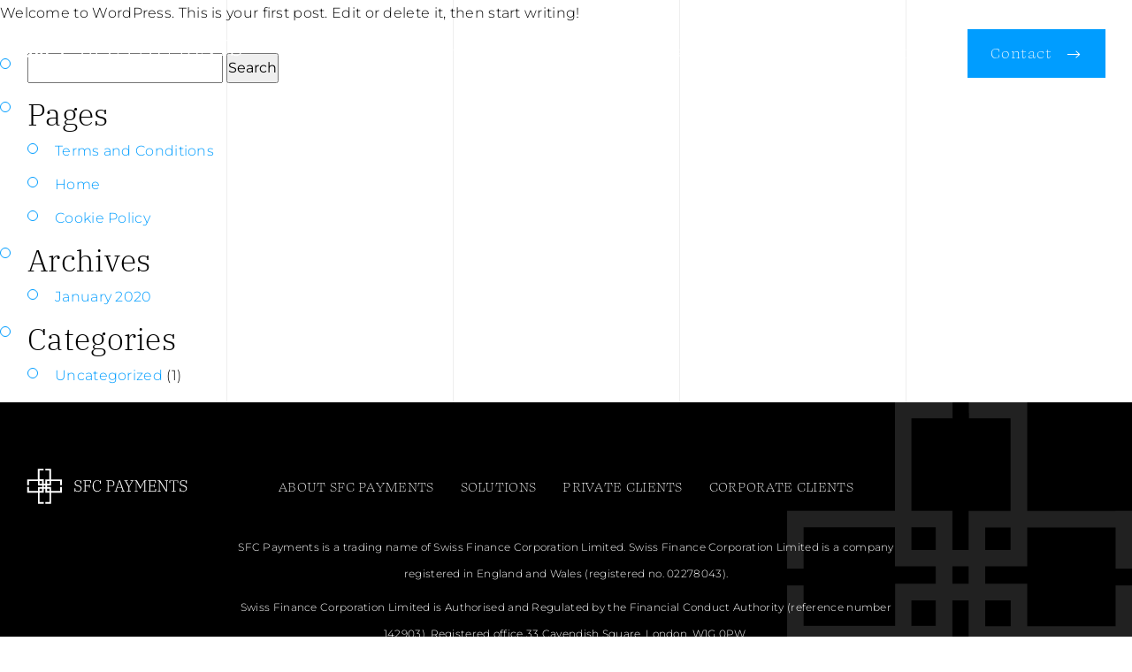

--- FILE ---
content_type: image/svg+xml
request_url: https://e7enjqvyk6g.exactdn.com/wp-content/uploads/2022/11/logo-sfc-payment-1.svg
body_size: 1682
content:
<?xml version="1.0" encoding="utf-8"?>
<!-- Generator: Adobe Illustrator 23.0.1, SVG Export Plug-In . SVG Version: 6.00 Build 0)  -->
<svg version="1.1" id="Layer_1" xmlns="http://www.w3.org/2000/svg" xmlns:xlink="http://www.w3.org/1999/xlink" x="0px" y="0px"
	 viewBox="0 0 654 145.2" style="enable-background:new 0 0 654 145.2;" xml:space="preserve">
<style type="text/css">
	.st0{fill:#FFFFFF;}
</style>
<g>
	<g id="logo" transform="translate(-30 -19.996)">
		<path id="Kształt_4" class="st0" d="M172.9,89.4V66.5h-43.6V24h-23.6v6.5h16.8v35.8h-16.4v16.8h-6.5v-17h-17V30.3h16.4V24H75.9
			v42.3H33v23.4h6.7V73h36.4v17h17V97h-17v15.6H39.7V96.2H33v22.9h43.1v43.8h23.6v-6.5H82.9v-37.2h17v-15.6h6.5v15.8h16.4v37h-16.6
			v6.5h-6.7h29.9v-43.6h43.6V96h-6.7v16.6h-36.8V96.8H113v-6.9h16.4V73h36.8v16.4H172.9z M93,112.6H82.7v-9H93V112.6z M93,83.3H82.7
			V73H93V83.3z M106.2,97h-6.5v-6.9h6.5V97z M122.9,103.5v9H113v-9H122.9z M122.6,83.3H113V73h9.9L122.6,83.3L122.6,83.3z"/>
	</g>
	<g>
		<path class="st0" d="M208.4,95.5c-3.2,0-5.5-0.4-7.2-1.5s-2.9-2.1-3.6-3.6h-0.2v4.2h-3.4V81.4h3.4v3.4c0,1.1,0.2,2.3,0.6,3.2
			c0.4,1.1,1.1,1.9,1.7,2.5c0.8,0.6,1.9,1.3,3.2,1.7c1.3,0.4,2.9,0.6,4.8,0.6c4,0,6.9-0.8,8.6-2.5s2.7-4,2.7-6.9
			c0-1.3-0.2-2.5-0.6-3.6c-0.4-1.1-1.1-1.9-1.7-2.5c-0.8-0.6-1.7-1.3-2.7-1.9c-1.1-0.4-2.3-0.8-3.6-1.3l-3.8-0.6
			c-4.2-1.1-7.2-2.5-9-4.6c-1.9-1.9-2.9-4.4-2.9-7.6c0-1.9,0.4-3.4,1.1-4.8c0.6-1.5,1.7-2.5,2.7-3.6c1.3-1.1,2.7-1.7,4.4-2.3
			c1.7-0.4,3.6-0.8,5.7-0.8c2.9,0,5.1,0.4,6.7,1.5c1.7,0.8,2.7,1.9,3.4,3.2h0.2v-3.8h3.4v12.6h-3.4v-3.6c0-2.3-0.8-4-2.5-5.5
			c-1.7-1.3-4.4-2.1-8-2.1c-3.4,0-5.9,0.8-7.6,2.3c-1.7,1.5-2.5,3.6-2.5,6.1c0,2.5,0.8,4.6,2.5,5.9c1.7,1.3,3.8,2.3,6.7,3.2l3.6,0.8
			c4,1.1,6.9,2.5,8.8,4.6c1.9,1.9,2.7,4.4,2.7,7.6c0,1.9-0.2,3.6-0.8,5.1c-0.6,1.5-1.5,2.9-2.7,4c-1.3,1.1-2.7,1.9-4.4,2.5
			C212.8,95.1,210.7,95.5,208.4,95.5z"/>
		<path class="st0" d="M230.3,92.4h5.1V52.8h-5.1v-2.3h30.9v10.3h-3.4V53h-18.9v18.5H253v-5.3h2.9v12.8H253v-5.3h-14.1v18.5h6.3v2.3
			h-14.9V92.4z"/>
		<path class="st0" d="M286,95.5c-2.7,0-5.3-0.4-7.6-1.5c-2.3-1.1-4.2-2.5-5.7-4.4c-1.7-1.9-2.7-4.4-3.6-7.2s-1.3-6.1-1.3-9.7
			c0-3.8,0.4-6.9,1.3-9.9c0.8-2.9,2.1-5.3,3.6-7.2s3.4-3.4,5.7-4.4s4.6-1.5,7.4-1.5c1.7,0,2.9,0.2,4.4,0.4c1.3,0.2,2.3,0.6,3.4,1.3
			c1.1,0.4,1.7,1.1,2.3,1.7c0.6,0.6,1.1,1.3,1.3,1.9h0.2v-4.4h3.4v12.8h-3.4V60c0-1.1-0.2-2.1-0.8-3.2s-1.3-1.7-2.3-2.5
			c-1.1-0.6-2.1-1.3-3.6-1.7c-1.3-0.4-2.9-0.6-4.6-0.6c-2.3,0-4.4,0.4-6.1,1.3c-1.7,0.8-3.2,2.1-4.4,3.6s-2.1,3.4-2.7,5.5
			c-0.6,2.1-0.8,4.4-0.8,7.2v5.7c0,5.5,1.3,9.7,3.8,12.8c2.5,2.9,6.1,4.4,10.7,4.4c3.4,0,5.9-0.8,8.2-2.3c2.1-1.7,3.6-3.6,4.6-6.1
			l1.9,0.8c-0.4,1.3-1.1,2.5-1.9,3.8c-0.8,1.3-1.9,2.3-3.2,3.4c-1.3,1.1-2.7,1.9-4.4,2.3C290,95.1,288.1,95.5,286,95.5z"/>
		<path class="st0" d="M323.3,92.4h5.1V52.8h-5.1v-2.3h20.4c3.8,0,6.7,1.1,8.8,2.9c2.1,1.9,3.2,4.8,3.2,8.6s-1.1,6.7-3.2,8.8
			c-2.1,2.1-5.1,3.2-8.8,3.2h-11.6v18.3h6.3v2.3h-15.2V92.4z M332.1,71.8h11.4c1.3,0,2.5-0.2,3.4-0.6c1.1-0.4,1.9-1.1,2.5-1.7
			c0.6-0.6,1.3-1.7,1.5-2.5c0.4-1.1,0.6-1.9,0.6-3.2V61c0-1.1-0.2-2.1-0.6-3.2c-0.4-1.1-0.8-1.9-1.5-2.5c-0.6-0.6-1.5-1.3-2.5-1.7
			c-1.1-0.4-2.1-0.6-3.4-0.6h-11.4V71.8z"/>
		<path class="st0" d="M356.5,92.4h3.4l14.7-41.9h4.2l14.9,41.9h3.4v2.3h-13.7v-2.3h6.1l-4.2-12.2H367l-4.2,12.2h6.1v2.3h-12.4V92.4
			z M367.7,77.9h16.8l-8.2-24h-0.2L367.7,77.9z"/>
		<path class="st0" d="M406.4,92.4h6.3V76.8l-13.3-24h-3.6v-2.3H410v2.3h-6.1l11.4,21h0.2l11.6-21h-6.1v-2.3h12.4v2.3h-3.6
			l-13.3,23.8v15.8h6.3v2.3h-16.4V92.4z"/>
		<path class="st0" d="M437.7,92.4h5.1V52.8h-5.1v-2.3h9.7l14.1,26.9h0.2l14.5-26.9h9.3v2.3h-4.8v39.6h5.1v2.3h-13.9v-2.3h5.1V55.1
			h-0.4l-4.2,7.8l-11.6,21.7L449.9,64l-4.4-8.6h-0.2v37h5.1v2.3h-12.6L437.7,92.4L437.7,92.4z"/>
		<path class="st0" d="M492.2,92.4h5.1V52.8h-5.1v-2.3h31.4v10.3h-3.4V53h-19.1v17.7h14.1v-5.3h2.9v12.8h-2.9V73h-14.1v19.4h19.8v-8
			h3.4v10.5h-31.8v-2.5H492.2z"/>
		<path class="st0" d="M531.2,92.4h5.1V52.8h-5.1v-2.3h9.5l24.8,38.1h0.2V52.8h-5.1v-2.3h12.6v2.3h-5.1v41.9h-3.4l-25.9-39.8h-0.2
			v37.5h5.1v2.3h-12.6V92.4z"/>
		<path class="st0" d="M588.2,92.4h6.3V53h-12.8v7.8h-3.4V50.7h36v10.1h-3.2V53h-12.8v39.3h6.3v2.3h-16.4V92.4z"/>
		<path class="st0" d="M634.7,95.5c-3.2,0-5.5-0.4-7.2-1.5c-1.7-1.1-2.9-2.1-3.6-3.6h-0.2v4.2h-3.4V81.4h3.4v3.4
			c0,1.1,0.2,2.3,0.6,3.2c0.4,1.1,0.8,1.9,1.7,2.5c0.8,0.6,1.9,1.3,3.2,1.7c1.3,0.4,2.9,0.6,4.8,0.6c4,0,6.7-0.8,8.6-2.5
			s2.7-4,2.7-6.9c0-1.3-0.2-2.5-0.6-3.6s-1.1-1.9-1.7-2.5c-0.8-0.6-1.7-1.3-2.7-1.9c-1.1-0.4-2.3-0.8-3.6-1.3L633,73
			c-4.2-1.1-7.2-2.5-9-4.6c-1.9-2.1-2.9-4.4-2.9-7.6c0-1.9,0.4-3.4,1.1-4.8c0.6-1.5,1.7-2.5,2.7-3.6c1.3-1.1,2.7-1.7,4.4-2.3
			c1.7-0.4,3.6-0.8,5.7-0.8c2.9,0,5.1,0.4,6.7,1.5c1.7,0.8,2.7,1.9,3.4,3.2h0.4v-3.8h3.4v12.6h-3.4v-3.6c0-2.3-0.8-4-2.5-5.5
			c-1.7-1.3-4.4-2.1-8-2.1c-3.4,0-5.9,0.8-7.6,2.3c-1.7,1.5-2.5,3.6-2.5,6.1c0,2.5,0.8,4.6,2.5,5.9c1.7,1.3,3.8,2.3,6.5,3.2l3.6,0.8
			c4,1.1,6.9,2.5,8.8,4.6c1.9,1.9,2.7,4.4,2.7,7.6c0,1.9-0.2,3.6-0.8,5.1c-0.6,1.5-1.5,2.9-2.7,4c-1.3,1.1-2.7,1.9-4.4,2.5
			C639.1,95.1,637,95.5,634.7,95.5z"/>
	</g>
</g>
</svg>


--- FILE ---
content_type: image/svg+xml
request_url: https://e7enjqvyk6g.exactdn.com/wp-content/uploads/2022/11/logo-sfc-payment.svg
body_size: 1683
content:
<?xml version="1.0" encoding="utf-8"?>
<!-- Generator: Adobe Illustrator 23.0.1, SVG Export Plug-In . SVG Version: 6.00 Build 0)  -->
<svg version="1.1" id="Layer_1" xmlns="http://www.w3.org/2000/svg" xmlns:xlink="http://www.w3.org/1999/xlink" x="0px" y="0px"
	 viewBox="0 0 654 145.2" style="enable-background:new 0 0 654 145.2;" xml:space="preserve">
<style type="text/css">
	.st0{fill:#FFFFFF;}
</style>
<g>
	<g id="logo" transform="translate(-30 -19.996)">
		<path id="Kształt_4" class="st0" d="M172.9,89.4V66.5h-43.6V24h-23.6v6.5h16.8v35.8h-16.4v16.8h-6.5v-17h-17V30.3h16.4V24H75.9
			v42.3H33v23.4h6.7V73h36.4v17h17V97h-17v15.6H39.7V96.2H33v22.9h43.1v43.8h23.6v-6.5H82.9v-37.2h17v-15.6h6.5v15.8h16.4v37h-16.6
			v6.5h-6.7h29.9v-43.6h43.6V96h-6.7v16.6h-36.8V96.8H113v-6.9h16.4V73h36.8v16.4H172.9z M93,112.6H82.7v-9H93V112.6z M93,83.3H82.7
			V73H93V83.3z M106.2,97h-6.5v-6.9h6.5V97z M122.9,103.5v9H113v-9H122.9z M122.6,83.3H113V73h9.9L122.6,83.3L122.6,83.3z"/>
	</g>
	<g>
		<path class="st0" d="M208.4,95.5c-3.2,0-5.5-0.4-7.2-1.5s-2.9-2.1-3.6-3.6h-0.2v4.2h-3.4V81.4h3.4v3.4c0,1.1,0.2,2.3,0.6,3.2
			c0.4,1.1,1.1,1.9,1.7,2.5c0.8,0.6,1.9,1.3,3.2,1.7c1.3,0.4,2.9,0.6,4.8,0.6c4,0,6.9-0.8,8.6-2.5s2.7-4,2.7-6.9
			c0-1.3-0.2-2.5-0.6-3.6c-0.4-1.1-1.1-1.9-1.7-2.5c-0.8-0.6-1.7-1.3-2.7-1.9c-1.1-0.4-2.3-0.8-3.6-1.3l-3.8-0.6
			c-4.2-1.1-7.2-2.5-9-4.6c-1.9-1.9-2.9-4.4-2.9-7.6c0-1.9,0.4-3.4,1.1-4.8c0.6-1.5,1.7-2.5,2.7-3.6c1.3-1.1,2.7-1.7,4.4-2.3
			c1.7-0.4,3.6-0.8,5.7-0.8c2.9,0,5.1,0.4,6.7,1.5c1.7,0.8,2.7,1.9,3.4,3.2h0.2v-3.8h3.4v12.6h-3.4v-3.6c0-2.3-0.8-4-2.5-5.5
			c-1.7-1.3-4.4-2.1-8-2.1c-3.4,0-5.9,0.8-7.6,2.3c-1.7,1.5-2.5,3.6-2.5,6.1c0,2.5,0.8,4.6,2.5,5.9c1.7,1.3,3.8,2.3,6.7,3.2l3.6,0.8
			c4,1.1,6.9,2.5,8.8,4.6c1.9,1.9,2.7,4.4,2.7,7.6c0,1.9-0.2,3.6-0.8,5.1c-0.6,1.5-1.5,2.9-2.7,4c-1.3,1.1-2.7,1.9-4.4,2.5
			C212.8,95.1,210.7,95.5,208.4,95.5z"/>
		<path class="st0" d="M230.3,92.4h5.1V52.8h-5.1v-2.3h30.9v10.3h-3.4V53h-18.9v18.5H253v-5.3h2.9v12.8H253v-5.3h-14.1v18.5h6.3v2.3
			h-14.9V92.4z"/>
		<path class="st0" d="M286,95.5c-2.7,0-5.3-0.4-7.6-1.5c-2.3-1.1-4.2-2.5-5.7-4.4c-1.7-1.9-2.7-4.4-3.6-7.2s-1.3-6.1-1.3-9.7
			c0-3.8,0.4-6.9,1.3-9.9c0.8-2.9,2.1-5.3,3.6-7.2s3.4-3.4,5.7-4.4s4.6-1.5,7.4-1.5c1.7,0,2.9,0.2,4.4,0.4c1.3,0.2,2.3,0.6,3.4,1.3
			c1.1,0.4,1.7,1.1,2.3,1.7c0.6,0.6,1.1,1.3,1.3,1.9h0.2v-4.4h3.4v12.8h-3.4V60c0-1.1-0.2-2.1-0.8-3.2s-1.3-1.7-2.3-2.5
			c-1.1-0.6-2.1-1.3-3.6-1.7c-1.3-0.4-2.9-0.6-4.6-0.6c-2.3,0-4.4,0.4-6.1,1.3c-1.7,0.8-3.2,2.1-4.4,3.6s-2.1,3.4-2.7,5.5
			c-0.6,2.1-0.8,4.4-0.8,7.2v5.7c0,5.5,1.3,9.7,3.8,12.8c2.5,2.9,6.1,4.4,10.7,4.4c3.4,0,5.9-0.8,8.2-2.3c2.1-1.7,3.6-3.6,4.6-6.1
			l1.9,0.8c-0.4,1.3-1.1,2.5-1.9,3.8c-0.8,1.3-1.9,2.3-3.2,3.4c-1.3,1.1-2.7,1.9-4.4,2.3C290,95.1,288.1,95.5,286,95.5z"/>
		<path class="st0" d="M323.3,92.4h5.1V52.8h-5.1v-2.3h20.4c3.8,0,6.7,1.1,8.8,2.9c2.1,1.9,3.2,4.8,3.2,8.6s-1.1,6.7-3.2,8.8
			c-2.1,2.1-5.1,3.2-8.8,3.2h-11.6v18.3h6.3v2.3h-15.2V92.4z M332.1,71.8h11.4c1.3,0,2.5-0.2,3.4-0.6c1.1-0.4,1.9-1.1,2.5-1.7
			c0.6-0.6,1.3-1.7,1.5-2.5c0.4-1.1,0.6-1.9,0.6-3.2V61c0-1.1-0.2-2.1-0.6-3.2c-0.4-1.1-0.8-1.9-1.5-2.5c-0.6-0.6-1.5-1.3-2.5-1.7
			c-1.1-0.4-2.1-0.6-3.4-0.6h-11.4V71.8z"/>
		<path class="st0" d="M356.5,92.4h3.4l14.7-41.9h4.2l14.9,41.9h3.4v2.3h-13.7v-2.3h6.1l-4.2-12.2H367l-4.2,12.2h6.1v2.3h-12.4V92.4
			z M367.7,77.9h16.8l-8.2-24h-0.2L367.7,77.9z"/>
		<path class="st0" d="M406.4,92.4h6.3V76.8l-13.3-24h-3.6v-2.3H410v2.3h-6.1l11.4,21h0.2l11.6-21h-6.1v-2.3h12.4v2.3h-3.6
			l-13.3,23.8v15.8h6.3v2.3h-16.4V92.4z"/>
		<path class="st0" d="M437.7,92.4h5.1V52.8h-5.1v-2.3h9.7l14.1,26.9h0.2l14.5-26.9h9.3v2.3h-4.8v39.6h5.1v2.3h-13.9v-2.3h5.1V55.1
			h-0.4l-4.2,7.8l-11.6,21.7L449.9,64l-4.4-8.6h-0.2v37h5.1v2.3h-12.6L437.7,92.4L437.7,92.4z"/>
		<path class="st0" d="M492.2,92.4h5.1V52.8h-5.1v-2.3h31.4v10.3h-3.4V53h-19.1v17.7h14.1v-5.3h2.9v12.8h-2.9V73h-14.1v19.4h19.8v-8
			h3.4v10.5h-31.8v-2.5H492.2z"/>
		<path class="st0" d="M531.2,92.4h5.1V52.8h-5.1v-2.3h9.5l24.8,38.1h0.2V52.8h-5.1v-2.3h12.6v2.3h-5.1v41.9h-3.4l-25.9-39.8h-0.2
			v37.5h5.1v2.3h-12.6V92.4z"/>
		<path class="st0" d="M588.2,92.4h6.3V53h-12.8v7.8h-3.4V50.7h36v10.1h-3.2V53h-12.8v39.3h6.3v2.3h-16.4V92.4z"/>
		<path class="st0" d="M634.7,95.5c-3.2,0-5.5-0.4-7.2-1.5c-1.7-1.1-2.9-2.1-3.6-3.6h-0.2v4.2h-3.4V81.4h3.4v3.4
			c0,1.1,0.2,2.3,0.6,3.2c0.4,1.1,0.8,1.9,1.7,2.5c0.8,0.6,1.9,1.3,3.2,1.7c1.3,0.4,2.9,0.6,4.8,0.6c4,0,6.7-0.8,8.6-2.5
			s2.7-4,2.7-6.9c0-1.3-0.2-2.5-0.6-3.6s-1.1-1.9-1.7-2.5c-0.8-0.6-1.7-1.3-2.7-1.9c-1.1-0.4-2.3-0.8-3.6-1.3L633,73
			c-4.2-1.1-7.2-2.5-9-4.6c-1.9-2.1-2.9-4.4-2.9-7.6c0-1.9,0.4-3.4,1.1-4.8c0.6-1.5,1.7-2.5,2.7-3.6c1.3-1.1,2.7-1.7,4.4-2.3
			c1.7-0.4,3.6-0.8,5.7-0.8c2.9,0,5.1,0.4,6.7,1.5c1.7,0.8,2.7,1.9,3.4,3.2h0.4v-3.8h3.4v12.6h-3.4v-3.6c0-2.3-0.8-4-2.5-5.5
			c-1.7-1.3-4.4-2.1-8-2.1c-3.4,0-5.9,0.8-7.6,2.3c-1.7,1.5-2.5,3.6-2.5,6.1c0,2.5,0.8,4.6,2.5,5.9c1.7,1.3,3.8,2.3,6.5,3.2l3.6,0.8
			c4,1.1,6.9,2.5,8.8,4.6c1.9,1.9,2.7,4.4,2.7,7.6c0,1.9-0.2,3.6-0.8,5.1c-0.6,1.5-1.5,2.9-2.7,4c-1.3,1.1-2.7,1.9-4.4,2.5
			C639.1,95.1,637,95.5,634.7,95.5z"/>
	</g>
</g>
</svg>
